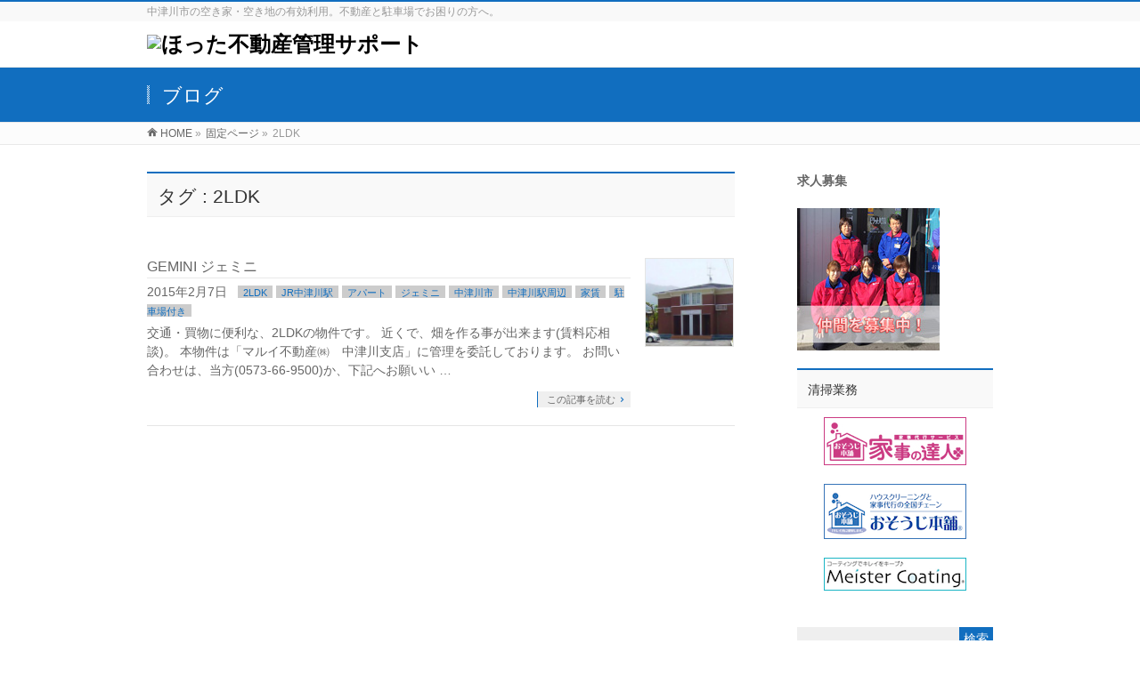

--- FILE ---
content_type: text/html; charset=UTF-8
request_url: http://hotta-support.net/tag/2ldk
body_size: 32768
content:
<!DOCTYPE html>
<!--[if IE]>
<meta http-equiv="X-UA-Compatible" content="IE=Edge">
<![endif]-->
<html xmlns:fb="http://ogp.me/ns/fb#" lang="ja">
<head>
<meta charset="UTF-8" />
<title>2LDK | ほった不動産管理サポート</title>
<meta name="description" content="2LDK について。ほった不動産管理サポート 中津川市の空き家・空き地の有効利用。不動産と駐車場でお困りの方へ。" />
<link rel="start" href="http://hotta-support.net" title="HOME" />
<!-- BizVektor v1.6.1 -->

<meta id="viewport" name="viewport" content="width=device-width, user-scalable=yes, maximum-scale=1.0, minimum-scale=1.0">


<meta name='robots' content='max-image-preview:large' />
<meta name="keywords" content="駐車場,中津川駅,中津川駅前,中津川駅周辺,中津川市,アパート,貸事務所,倉庫,JR中津川駅" />
<link rel='dns-prefetch' href='//s0.wp.com' />
<link rel='dns-prefetch' href='//s.gravatar.com' />
<link rel='dns-prefetch' href='//html5shiv.googlecode.com' />
<link rel='dns-prefetch' href='//fonts.googleapis.com' />
<link rel='dns-prefetch' href='//s.w.org' />
<link rel="alternate" type="application/rss+xml" title="ほった不動産管理サポート &raquo; フィード" href="http://hotta-support.net/feed" />
<link rel="alternate" type="application/rss+xml" title="ほった不動産管理サポート &raquo; コメントフィード" href="http://hotta-support.net/comments/feed" />
<link rel="alternate" type="application/rss+xml" title="ほった不動産管理サポート &raquo; 2LDK タグのフィード" href="http://hotta-support.net/tag/2ldk/feed" />
		<script type="text/javascript">
			window._wpemojiSettings = {"baseUrl":"https:\/\/s.w.org\/images\/core\/emoji\/13.1.0\/72x72\/","ext":".png","svgUrl":"https:\/\/s.w.org\/images\/core\/emoji\/13.1.0\/svg\/","svgExt":".svg","source":{"concatemoji":"http:\/\/hotta-support.net\/wp-includes\/js\/wp-emoji-release.min.js?ver=5.8.12"}};
			!function(e,a,t){var n,r,o,i=a.createElement("canvas"),p=i.getContext&&i.getContext("2d");function s(e,t){var a=String.fromCharCode;p.clearRect(0,0,i.width,i.height),p.fillText(a.apply(this,e),0,0);e=i.toDataURL();return p.clearRect(0,0,i.width,i.height),p.fillText(a.apply(this,t),0,0),e===i.toDataURL()}function c(e){var t=a.createElement("script");t.src=e,t.defer=t.type="text/javascript",a.getElementsByTagName("head")[0].appendChild(t)}for(o=Array("flag","emoji"),t.supports={everything:!0,everythingExceptFlag:!0},r=0;r<o.length;r++)t.supports[o[r]]=function(e){if(!p||!p.fillText)return!1;switch(p.textBaseline="top",p.font="600 32px Arial",e){case"flag":return s([127987,65039,8205,9895,65039],[127987,65039,8203,9895,65039])?!1:!s([55356,56826,55356,56819],[55356,56826,8203,55356,56819])&&!s([55356,57332,56128,56423,56128,56418,56128,56421,56128,56430,56128,56423,56128,56447],[55356,57332,8203,56128,56423,8203,56128,56418,8203,56128,56421,8203,56128,56430,8203,56128,56423,8203,56128,56447]);case"emoji":return!s([10084,65039,8205,55357,56613],[10084,65039,8203,55357,56613])}return!1}(o[r]),t.supports.everything=t.supports.everything&&t.supports[o[r]],"flag"!==o[r]&&(t.supports.everythingExceptFlag=t.supports.everythingExceptFlag&&t.supports[o[r]]);t.supports.everythingExceptFlag=t.supports.everythingExceptFlag&&!t.supports.flag,t.DOMReady=!1,t.readyCallback=function(){t.DOMReady=!0},t.supports.everything||(n=function(){t.readyCallback()},a.addEventListener?(a.addEventListener("DOMContentLoaded",n,!1),e.addEventListener("load",n,!1)):(e.attachEvent("onload",n),a.attachEvent("onreadystatechange",function(){"complete"===a.readyState&&t.readyCallback()})),(n=t.source||{}).concatemoji?c(n.concatemoji):n.wpemoji&&n.twemoji&&(c(n.twemoji),c(n.wpemoji)))}(window,document,window._wpemojiSettings);
		</script>
		<style type="text/css">
img.wp-smiley,
img.emoji {
	display: inline !important;
	border: none !important;
	box-shadow: none !important;
	height: 1em !important;
	width: 1em !important;
	margin: 0 .07em !important;
	vertical-align: -0.1em !important;
	background: none !important;
	padding: 0 !important;
}
</style>
	<link rel='stylesheet' id='wp-block-library-css'  href='http://hotta-support.net/wp-includes/css/dist/block-library/style.min.css?ver=5.8.12' type='text/css' media='all' />
<link rel='stylesheet' id='contact-form-7-css'  href='http://hotta-support.net/wp-content/plugins/contact-form-7/includes/css/styles.css?ver=5.0.1' type='text/css' media='all' />
<link rel='stylesheet' id='Biz_Vektor_common_style-css'  href='http://hotta-support.net/wp-content/themes/biz-vektor/css/bizvektor_common_min.css?ver=20141106' type='text/css' media='all' />
<link rel='stylesheet' id='Biz_Vektor_Design_style-css'  href='http://hotta-support.net/wp-content/themes/biz-vektor/design_skins/003/css/003.css?ver=5.8.12' type='text/css' media='all' />
<link rel='stylesheet' id='Biz_Vektor_plugin_sns_style-css'  href='http://hotta-support.net/wp-content/themes/biz-vektor/plugins/sns/style_bizvektor_sns.css?ver=5.8.12' type='text/css' media='all' />
<link rel='stylesheet' id='Biz_Vektor_add_web_fonts-css'  href='http://fonts.googleapis.com/css?family=Droid+Sans%3A700%7CLato%3A900%7CAnton&#038;ver=5.8.12' type='text/css' media='all' />
<link rel='stylesheet' id='jetpack-widget-social-icons-styles-css'  href='http://hotta-support.net/wp-content/plugins/jetpack/modules/widgets/social-icons/social-icons.css?ver=20170506' type='text/css' media='all' />
<link rel='stylesheet' id='tablepress-default-css'  href='http://hotta-support.net/wp-content/tablepress-combined.min.css?ver=358' type='text/css' media='all' />
<link rel='stylesheet' id='jetpack_css-css'  href='http://hotta-support.net/wp-content/plugins/jetpack/css/jetpack.css?ver=6.0.4' type='text/css' media='all' />
<script type='text/javascript' src='http://hotta-support.net/wp-includes/js/jquery/jquery.min.js?ver=3.6.0' id='jquery-core-js'></script>
<script type='text/javascript' src='http://hotta-support.net/wp-includes/js/jquery/jquery-migrate.min.js?ver=3.3.2' id='jquery-migrate-js'></script>
<script type='text/javascript' src='//html5shiv.googlecode.com/svn/trunk/html5.js' id='html5shiv-js'></script>
<link rel="https://api.w.org/" href="http://hotta-support.net/wp-json/" /><link rel="alternate" type="application/json" href="http://hotta-support.net/wp-json/wp/v2/tags/21" /><link rel="EditURI" type="application/rsd+xml" title="RSD" href="http://hotta-support.net/xmlrpc.php?rsd" />
<link rel="wlwmanifest" type="application/wlwmanifest+xml" href="http://hotta-support.net/wp-includes/wlwmanifest.xml" /> 

<link rel='dns-prefetch' href='//v0.wordpress.com'/>
<style type='text/css'>img#wpstats{display:none}</style><!-- [ BizVektor OGP ] -->
<meta property="og:site_name" content="ほった不動産管理サポート" />
<meta property="og:url" content="http://hotta-support.net/gemini" />
<meta property="fb:app_id" content="" />
<meta property="og:type" content="article" />
<!-- [ /BizVektor OGP ] -->
<!--[if lte IE 8]>
<link rel="stylesheet" type="text/css" media="all" href="http://hotta-support.net/wp-content/themes/biz-vektor/design_skins/003/css/003_oldie.css" />
<![endif]-->
<link rel="pingback" href="http://hotta-support.net/xmlrpc.php" />
<style type="text/css">.recentcomments a{display:inline !important;padding:0 !important;margin:0 !important;}</style>			<style type="text/css" id="wp-custom-css">
				/*マウスオーバー時にリンクを半透明に光らせる*/
a:hover img{
opacity:0.5;
filter:alpha(opacity=50);
-ms-filter: “alpha( opacity=50 )”;
}

/*mapレスポンシブサイズ*/
.map {
    position: relative;
    max-width: 100%;
    padding-top: 56.25%;
}
.map iframe {
    position: absolute;
    top: 0;
    right: 0;
    width: 100%;
    height: 100%;
}
			</style>
				<style type="text/css">

a { color:#666666 }

#searchform input[type=submit],
p.form-submit input[type=submit],
form#searchform input#searchsubmit,
#content form input.wpcf7-submit,
#confirm-button input,
a.btn,
.linkBtn a,
input[type=button],
input[type=submit],
.sideTower li#sideContact.sideBnr a,
#content .infoList .rssBtn a { background-color:#116ebf; }

.moreLink a { border-left-color:#116ebf; }
.moreLink a:hover { background-color:#116ebf; }
.moreLink a:after { color:#116ebf; }
.moreLink a:hover:after { color:#fff; }

#headerTop { border-top-color:#116ebf; }

.headMainMenu li:hover { color:#116ebf; }
.headMainMenu li > a:hover,
.headMainMenu li.current_page_item > a { color:#116ebf; }

#pageTitBnr { background-color:#116ebf; }

#content h2,
#content h1.contentTitle,
#content h1.entryPostTitle,
.sideTower h3.localHead,
.sideWidget h4  { border-top-color:#116ebf; }

#content h3:after,
#content .child_page_block h4:after { border-bottom-color:#116ebf; }

.sideTower li#sideContact.sideBnr a:hover,
#content .infoList .rssBtn a:hover,
form#searchform input#searchsubmit:hover { background-color:#666666; }

#panList .innerBox ul a:hover { color:#666666; }

#content .mainFootContact p.mainFootTxt span.mainFootTel { color:#116ebf; }
#content .mainFootContact .mainFootBt a { background-color:#116ebf; }
#content .mainFootContact .mainFootBt a:hover { background-color:#666666; }

#content .infoList .infoCate a { background-color:#cccccc;color:#116ebf; }
#content .infoList .infoCate a:hover { background-color:#666666; }

.paging span,
.paging a	{ color:#116ebf;border-color:#116ebf; }
.paging span.current,
.paging a:hover	{ background-color:#116ebf; }

/* アクティブのページ */
.sideTower .sideWidget li > a:hover,
.sideTower .sideWidget li.current_page_item > a,
.sideTower .sideWidget li.current-cat > a	{ color:#116ebf; background-color:#cccccc; }

.sideTower .ttBoxSection .ttBox a:hover { color:#116ebf; }

#footMenu { border-top-color:#116ebf; }
#footMenu .menu li a:hover { color:#116ebf }

@media (min-width: 970px) {
.headMainMenu li:hover li a:hover { color:#333; }
.headMainMenu li.current-page-item a,
.headMainMenu li.current_page_item a,
.headMainMenu li.current-menu-ancestor a,
.headMainMenu li.current-page-ancestor a { color:#333;}
.headMainMenu li.current-page-item a span,
.headMainMenu li.current_page_item a span,
.headMainMenu li.current-menu-ancestor a span,
.headMainMenu li.current-page-ancestor a span { color:#116ebf; }
}

</style>
<!--[if lte IE 8]>
<style type="text/css">
.headMainMenu li:hover li a:hover { color:#333; }
.headMainMenu li.current-page-item a,
.headMainMenu li.current_page_item a,
.headMainMenu li.current-menu-ancestor a,
.headMainMenu li.current-page-ancestor a { color:#333;}
.headMainMenu li.current-page-item a span,
.headMainMenu li.current_page_item a span,
.headMainMenu li.current-menu-ancestor a span,
.headMainMenu li.current-page-ancestor a span { color:#116ebf; }
</style>
<![endif]-->
<style type="text/css">
/*-------------------------------------------*/
/*	font
/*-------------------------------------------*/
h1,h2,h3,h4,h4,h5,h6,#header #site-title,#pageTitBnr #pageTitInner #pageTit,#content .leadTxt,#sideTower .localHead {font-family: "ヒラギノ角ゴ Pro W3","Hiragino Kaku Gothic Pro","メイリオ",Meiryo,Osaka,"ＭＳ Ｐゴシック","MS PGothic",sans-serif; }
#pageTitBnr #pageTitInner #pageTit { font-weight:lighter; }
#gMenu .menu li a strong {font-family: "ヒラギノ角ゴ Pro W3","Hiragino Kaku Gothic Pro","メイリオ",Meiryo,Osaka,"ＭＳ Ｐゴシック","MS PGothic",sans-serif; }
</style>
<link rel="stylesheet" href="http://hotta-support.net/wp-content/themes/biz-vektor/style.css" type="text/css" media="all" />
</head>

<body class="archive tag tag-2ldk tag-21 two-column right-sidebar">

<div id="fb-root"></div>

<div id="wrap">

<!--[if lte IE 8]>
<div id="eradi_ie_box">
<div class="alert_title">ご利用の Internet Exproler は古すぎます。</div>
<p>このウェブサイトはあなたがご利用の Internet Explorer をサポートしていないため、正しく表示・動作しません。<br />
古い Internet Exproler はセキュリティーの問題があるため、新しいブラウザに移行する事が強く推奨されています。<br />
最新の Internet Exproler を利用するか、<a href="https://www.google.co.jp/chrome/browser/index.html" target="_blank">Chrome</a> や <a href="https://www.mozilla.org/ja/firefox/new/" target="_blank">Firefox</a> など、より早くて快適なブラウザをご利用ください。</p>
</div>
<![endif]-->

<!-- [ #headerTop ] -->
<div id="headerTop">
<div class="innerBox">
<div id="site-description">中津川市の空き家・空き地の有効利用。不動産と駐車場でお困りの方へ。</div>
</div>
</div><!-- [ /#headerTop ] -->

<!-- [ #header ] -->
<div id="header">
<div id="headerInner" class="innerBox">
<!-- [ #headLogo ] -->
<div id="site-title">
<a href="http://hotta-support.net/" title="ほった不動産管理サポート" rel="home">
<img src="http://www.ipark-tajimi.com/" alt="ほった不動産管理サポート" /></a>
</div>
<!-- [ /#headLogo ] -->

<!-- [ #headContact ] -->
<!-- [ /#headContact ] -->

</div>
<!-- #headerInner -->
</div>
<!-- [ /#header ] -->



<div id="pageTitBnr">
<div class="innerBox">
<div id="pageTitInner">
<div id="pageTit">
ブログ</div>
</div><!-- [ /#pageTitInner ] -->
</div>
</div><!-- [ /#pageTitBnr ] -->
<!-- [ #panList ] -->
<div id="panList">
<div id="panListInner" class="innerBox">
<ul><li id="panHome"><a href="http://hotta-support.net"><span>HOME</span></a> &raquo; </li><li itemscope itemtype="http://data-vocabulary.org/Breadcrumb"><a href="http://hotta-support.net/page/" itemprop="url"><span itemprop="title">固定ページ</span></a> &raquo; </li><li><span>2LDK</span></li></ul></div>
</div>
<!-- [ /#panList ] -->

<div id="main"><!-- [ #container ] -->
<div id="container" class="innerBox">
	<!-- [ #content ] -->
	<div id="content">
	<h1 class="contentTitle">タグ : 2LDK</h1>		<div class="infoList">
	
									<!-- [ .infoListBox ] -->
<div id="post-148" class="infoListBox ttBox">
	<div class="entryTxtBox ttBoxTxt haveThumbnail">
	<h4 class="entryTitle">
	<a href="http://hotta-support.net/gemini">GEMINI ジェミニ</a>
		</h4>
	<p class="entryMeta">
	<span class="infoDate">2015年2月7日</span><span class="infoCate"> <a href="http://hotta-support.net/tag/2ldk" rel="tag">2LDK</a><a href="http://hotta-support.net/tag/jr%e4%b8%ad%e6%b4%a5%e5%b7%9d%e9%a7%85" rel="tag">JR中津川駅</a><a href="http://hotta-support.net/tag/%e3%82%a2%e3%83%91%e3%83%bc%e3%83%88" rel="tag">アパート</a><a href="http://hotta-support.net/tag/%e3%82%b8%e3%82%a7%e3%83%9f%e3%83%8b" rel="tag">ジェミニ</a><a href="http://hotta-support.net/tag/%e4%b8%ad%e6%b4%a5%e5%b7%9d%e5%b8%82" rel="tag">中津川市</a><a href="http://hotta-support.net/tag/%e4%b8%ad%e6%b4%a5%e5%b7%9d%e9%a7%85%e5%91%a8%e8%be%ba" rel="tag">中津川駅周辺</a><a href="http://hotta-support.net/tag/%e5%ae%b6%e8%b3%83" rel="tag">家賃</a><a href="http://hotta-support.net/tag/%e9%a7%90%e8%bb%8a%e5%a0%b4%e4%bb%98%e3%81%8d" rel="tag">駐車場付き</a></span>
	</p>
	<p>交通・買物に便利な、2LDKの物件です。 近くで、畑を作る事が出来ます(賃料応相談)。 本物件は「マルイ不動産㈱　中津川支店」に管理を委託しております。 お問い合わせは、当方(0573-66-9500)か、下記へお願いい &#8230;</p>
	<div class="moreLink"><a href="http://hotta-support.net/gemini">この記事を読む</a></div>
	</div><!-- [ /.entryTxtBox ] -->
	
			<div class="thumbImage ttBoxThumb">
		<div class="thumbImageInner">
		<a href="http://hotta-support.net/gemini"><img width="200" height="200" src="http://hotta-support.net/wp-content/uploads/2015/02/Gemini_eyecatch-200x200.jpg" class="attachment-post-thumbnail size-post-thumbnail wp-post-image" alt="ほった不動産管理サポートがお取り扱いする、中津川駅に近いアパート「ジェミニ」の写真はこちらです。" loading="lazy" srcset="http://hotta-support.net/wp-content/uploads/2015/02/Gemini_eyecatch-200x200.jpg 200w, http://hotta-support.net/wp-content/uploads/2015/02/Gemini_eyecatch-150x150.jpg 150w" sizes="(max-width: 200px) 100vw, 200px" /></a>
		</div>
		</div><!-- [ /.thumbImage ] -->
		
</div><!-- [ /.infoListBox ] -->					
			</div><!-- [ /.infoList ] -->
	</div>
	<!-- [ /#content ] -->

<!-- [ #sideTower ] -->
<div id="sideTower" class="sideTower">
<div class="sideWidget widget widget_block" id="block-3">
<h2>求人募集</h2>
</div><div class="sideWidget widget widget_block widget_media_image" id="block-4">
<figure class="wp-block-image size-full"><a href="http://hotta-support.net/fudousan_entry/recruitment"><img loading="lazy" width="160" height="160" src="http://hotta-support.net/wp-content/uploads/2022/08/a2bc163fec3bcb8e99978f235766f99f.jpg" alt="" class="wp-image-1277" srcset="http://hotta-support.net/wp-content/uploads/2022/08/a2bc163fec3bcb8e99978f235766f99f.jpg 160w, http://hotta-support.net/wp-content/uploads/2022/08/a2bc163fec3bcb8e99978f235766f99f-150x150.jpg 150w" sizes="(max-width: 160px) 100vw, 160px" /></a></figure>
</div><div class="sideWidget widget widget_text" id="text-2"><h3 class="localHead">清掃業務</h3>			<div class="textwidget"><a href="https://osouji-nakatsugawa.com/kajinotatsujin" target="_blank" rel="noopener"><img class="alignnone size-full wp-image-584" src="http://hotta-support.net/wp-content/uploads/2020/08/kajinotatsujin.jpg" alt="家事の達人" width="160" height="54" /></a>
<br>
<a href="http://osouji-nakatsugawa.com/osouji" target="_blank" rel="noopener"><img class="alignnone size-full wp-image-584" src="http://hotta-support.net/wp-content/uploads/2018/04/osouji.png" alt="おそうじ本舗" width="160" height="62" /></a>
<br>
<a href="http://osouji-nakatsugawa.com/meister" target="_blank" rel="noopener"><img class="alignnone size-full wp-image-584" src="http://hotta-support.net/wp-content/uploads/2018/04/coating.png" alt="Meister-Coating" width="160" height="37" /></a>
<br>

</div>
		</div><div class="sideWidget widget widget_search" id="search-4"><form role="search" method="get" id="searchform" class="searchform" action="http://hotta-support.net/">
				<div>
					<label class="screen-reader-text" for="s">検索:</label>
					<input type="text" value="" name="s" id="s" />
					<input type="submit" id="searchsubmit" value="検索" />
				</div>
			</form></div><div class="sideWidget widget widget_categories" id="categories-4"><h3 class="localHead">カテゴリー</h3>
			<ul>
					<li class="cat-item cat-item-1"><a href="http://hotta-support.net/category/information">お知らせ</a>
</li>
	<li class="cat-item cat-item-4"><a href="http://hotta-support.net/category/blog">ブログ</a>
</li>
	<li class="cat-item cat-item-25"><a href="http://hotta-support.net/category/parking">駐車場</a>
</li>
			</ul>

			</div>
		<div class="sideWidget widget widget_recent_entries" id="recent-posts-4">
		<h3 class="localHead">最近の投稿</h3>
		<ul>
											<li>
					<a href="http://hotta-support.net/information/1176.html">第11駐車場　コインパーキングとして管理することになりました</a>
									</li>
											<li>
					<a href="http://hotta-support.net/information/1098.html">第15駐車場 増設のご案内</a>
									</li>
											<li>
					<a href="http://hotta-support.net/information/1067.html">第4駐車場 増設のご案内</a>
									</li>
											<li>
					<a href="http://hotta-support.net/information/744.html">[求人募集]一緒に働いてくれる仲間を探しています</a>
									</li>
											<li>
					<a href="http://hotta-support.net/information/676.html">年末年始休業日のお知らせ</a>
									</li>
					</ul>

		</div><div class="sideWidget widget widget_recent_comments" id="recent-comments-4"><h3 class="localHead">最近のコメント</h3><ul id="recentcomments"></ul></div><div class="sideWidget widget widget_archive" id="archives-4"><h3 class="localHead">アーカイブ</h3>
			<ul>
					<li><a href='http://hotta-support.net/date/2021/08?post_type=post'>2021年8月</a></li>
	<li><a href='http://hotta-support.net/date/2020/09?post_type=post'>2020年9月</a></li>
	<li><a href='http://hotta-support.net/date/2020/08?post_type=post'>2020年8月</a></li>
	<li><a href='http://hotta-support.net/date/2018/09?post_type=post'>2018年9月</a></li>
	<li><a href='http://hotta-support.net/date/2017/12?post_type=post'>2017年12月</a></li>
	<li><a href='http://hotta-support.net/date/2016/01?post_type=post'>2016年1月</a></li>
	<li><a href='http://hotta-support.net/date/2015/07?post_type=post'>2015年7月</a></li>
	<li><a href='http://hotta-support.net/date/2015/02?post_type=post'>2015年2月</a></li>
			</ul>

			</div><div class="sideWidget widget widget_nav_menu" id="nav_menu-3"><h3 class="localHead">アパート</h3><div class="menu-%e3%82%b5%e3%82%a4%e3%83%89%e3%83%a1%e3%83%8b%e3%83%a5%e3%83%bc-container"><ul id="menu-%e3%82%b5%e3%82%a4%e3%83%89%e3%83%a1%e3%83%8b%e3%83%a5%e3%83%bc" class="menu"><li id="menu-item-123" class="menu-item menu-item-type-post_type menu-item-object-page menu-item-123"><a href="http://hotta-support.net/sagittarius">SAGITTARIUS サジタリウス</a></li>
<li id="menu-item-152" class="menu-item menu-item-type-post_type menu-item-object-page menu-item-152"><a href="http://hotta-support.net/gemini">GEMINI ジェミニ</a></li>
<li id="menu-item-161" class="menu-item menu-item-type-post_type menu-item-object-page menu-item-161"><a href="http://hotta-support.net/astir">ASTIR アステア</a></li>
</ul></div></div><div class="sideWidget widget widget_nav_menu" id="nav_menu-6"><h3 class="localHead">貸し倉庫</h3><div class="menu-%e8%b2%b8%e3%81%97%e5%80%89%e5%ba%ab-container"><ul id="menu-%e8%b2%b8%e3%81%97%e5%80%89%e5%ba%ab" class="menu"><li id="menu-item-402" class="menu-item menu-item-type-post_type menu-item-object-page menu-item-402"><a href="http://hotta-support.net/rentalbox">レンタルボックス</a></li>
</ul></div></div><div class="sideWidget widget widget_nav_menu" id="nav_menu-11"><h3 class="localHead">借家</h3><div class="menu-%e5%80%9f%e5%ae%b6-container"><ul id="menu-%e5%80%9f%e5%ae%b6" class="menu"><li id="menu-item-504" class="menu-item menu-item-type-post_type menu-item-object-page menu-item-504"><a href="http://hotta-support.net/kitano-rented_house">北野借家</a></li>
<li id="menu-item-502" class="menu-item menu-item-type-post_type menu-item-object-page menu-item-502"><a href="http://hotta-support.net/shinmachi-store">新町店舗</a></li>
<li id="menu-item-849" class="menu-item menu-item-type-post_type menu-item-object-page menu-item-849"><a href="http://hotta-support.net/kitano-town-house">北野町住宅</a></li>
<li id="menu-item-848" class="menu-item menu-item-type-post_type menu-item-object-page menu-item-848"><a href="http://hotta-support.net/ota-town-store-house">太田町店舗住宅</a></li>
</ul></div></div><div class="sideWidget widget widget_nav_menu" id="nav_menu-4"><h3 class="localHead">駐車場</h3><div class="menu-%e9%a7%90%e8%bb%8a%e5%a0%b4-container"><ul id="menu-%e9%a7%90%e8%bb%8a%e5%a0%b4" class="menu"><li id="menu-item-279" class="menu-item menu-item-type-post_type menu-item-object-page menu-item-279"><a href="http://hotta-support.net/parking01">第1駐車場</a></li>
<li id="menu-item-278" class="menu-item menu-item-type-post_type menu-item-object-page menu-item-278"><a href="http://hotta-support.net/parking02">第2駐車場</a></li>
<li id="menu-item-277" class="menu-item menu-item-type-post_type menu-item-object-page menu-item-277"><a href="http://hotta-support.net/parking03">第3駐車場</a></li>
<li id="menu-item-276" class="menu-item menu-item-type-post_type menu-item-object-page menu-item-276"><a href="http://hotta-support.net/parking04">第4駐車場</a></li>
<li id="menu-item-275" class="menu-item menu-item-type-post_type menu-item-object-page menu-item-275"><a href="http://hotta-support.net/parking05">第5駐車場</a></li>
<li id="menu-item-809" class="menu-item menu-item-type-post_type menu-item-object-page menu-item-809"><a href="http://hotta-support.net/parking06">第6駐車場</a></li>
<li id="menu-item-540" class="menu-item menu-item-type-post_type menu-item-object-page menu-item-540"><a href="http://hotta-support.net/parking07">第7駐車場</a></li>
<li id="menu-item-274" class="menu-item menu-item-type-post_type menu-item-object-page menu-item-274"><a href="http://hotta-support.net/parking08">第8駐車場</a></li>
<li id="menu-item-273" class="menu-item menu-item-type-post_type menu-item-object-page menu-item-273"><a href="http://hotta-support.net/parking09">第9駐車場</a></li>
<li id="menu-item-272" class="menu-item menu-item-type-post_type menu-item-object-page menu-item-272"><a href="http://hotta-support.net/parking10">第10駐車場</a></li>
<li id="menu-item-271" class="menu-item menu-item-type-post_type menu-item-object-page menu-item-271"><a href="http://hotta-support.net/parking11">第11駐車場</a></li>
<li id="menu-item-270" class="menu-item menu-item-type-post_type menu-item-object-page menu-item-270"><a href="http://hotta-support.net/parking12">第12駐車場</a></li>
<li id="menu-item-269" class="menu-item menu-item-type-post_type menu-item-object-page menu-item-269"><a href="http://hotta-support.net/parking13">第13駐車場</a></li>
<li id="menu-item-1091" class="menu-item menu-item-type-post_type menu-item-object-page menu-item-1091"><a href="http://hotta-support.net/parking14">第14駐車場</a></li>
<li id="menu-item-1090" class="menu-item menu-item-type-post_type menu-item-object-page menu-item-1090"><a href="http://hotta-support.net/parking15">第15駐車場</a></li>
<li id="menu-item-473" class="menu-item menu-item-type-post_type menu-item-object-page menu-item-473"><a href="http://hotta-support.net/parking-sanraku">三楽駐車場</a></li>
<li id="menu-item-1215" class="menu-item menu-item-type-post_type menu-item-object-page menu-item-1215"><a href="http://hotta-support.net/parking-sanraku2">三楽 第2駐車場</a></li>
</ul></div></div><div class="sideWidget widget widget_calendar" id="calendar-4"><div id="calendar_wrap" class="calendar_wrap"><table id="wp-calendar" class="wp-calendar-table">
	<caption>2026年1月</caption>
	<thead>
	<tr>
		<th scope="col" title="日曜日">日</th>
		<th scope="col" title="月曜日">月</th>
		<th scope="col" title="火曜日">火</th>
		<th scope="col" title="水曜日">水</th>
		<th scope="col" title="木曜日">木</th>
		<th scope="col" title="金曜日">金</th>
		<th scope="col" title="土曜日">土</th>
	</tr>
	</thead>
	<tbody>
	<tr>
		<td colspan="4" class="pad">&nbsp;</td><td>1</td><td>2</td><td>3</td>
	</tr>
	<tr>
		<td>4</td><td>5</td><td>6</td><td>7</td><td>8</td><td>9</td><td>10</td>
	</tr>
	<tr>
		<td>11</td><td>12</td><td>13</td><td>14</td><td>15</td><td>16</td><td>17</td>
	</tr>
	<tr>
		<td>18</td><td>19</td><td>20</td><td>21</td><td id="today">22</td><td>23</td><td>24</td>
	</tr>
	<tr>
		<td>25</td><td>26</td><td>27</td><td>28</td><td>29</td><td>30</td><td>31</td>
	</tr>
	</tbody>
	</table><nav aria-label="前と次の月" class="wp-calendar-nav">
		<span class="wp-calendar-nav-prev"><a href="http://hotta-support.net/date/2021/08">&laquo; 8月</a></span>
		<span class="pad">&nbsp;</span>
		<span class="wp-calendar-nav-next">&nbsp;</span>
	</nav></div></div></div>
<!-- [ /#sideTower ] -->
</div>
<!-- [ /#container ] -->

</div><!-- #main -->

<div id="back-top">
<a href="#wrap">
	<img id="pagetop" src="http://hotta-support.net/wp-content/themes/biz-vektor/js/res-vektor/images/footer_pagetop.png" alt="PAGETOP" />
</a>
</div>

<!-- [ #footerSection ] -->
<div id="footerSection">

	<div id="pagetop">
	<div id="pagetopInner" class="innerBox">
	<a href="#wrap">PAGETOP</a>
	</div>
	</div>

	<div id="footMenu">
	<div id="footMenuInner" class="innerBox">
		</div>
	</div>

	<!-- [ #footer ] -->
	<div id="footer">
	<!-- [ #footerInner ] -->
	<div id="footerInner" class="innerBox">
		<dl id="footerOutline">
		<dt>ほった不動産管理サポート</dt>
		<dd>
		〒508-0022<br />
岐阜県中津川市北野町1番34号<br />
TEL : 0120-62-9500<br />
FAX : 0573-64-9507		</dd>
		</dl>
		<!-- [ #footerSiteMap ] -->
		<div id="footerSiteMap">
<div class="menu-%e3%83%95%e3%83%83%e3%82%bf%e3%83%bc%e3%83%a1%e3%83%8b%e3%83%a5%e3%83%bc-container"><ul id="menu-%e3%83%95%e3%83%83%e3%82%bf%e3%83%bc%e3%83%a1%e3%83%8b%e3%83%a5%e3%83%bc" class="menu"><li id="menu-item-24" class="menu-item menu-item-type-custom menu-item-object-custom menu-item-home menu-item-24"><a href="http://hotta-support.net/">ホーム</a></li>
<li id="menu-item-87" class="menu-item menu-item-type-post_type menu-item-object-page menu-item-87"><a href="http://hotta-support.net/blog-4">blog</a></li>
<li id="menu-item-25" class="menu-item menu-item-type-post_type menu-item-object-page menu-item-25"><a href="http://hotta-support.net/about">会社情報</a></li>
<li id="menu-item-36" class="menu-item menu-item-type-post_type menu-item-object-page menu-item-36"><a href="http://hotta-support.net/contact">お問い合わせ</a></li>
<li id="menu-item-26" class="menu-item menu-item-type-post_type menu-item-object-page menu-item-26"><a href="http://hotta-support.net/apartment">アパート</a></li>
<li id="menu-item-401" class="menu-item menu-item-type-post_type menu-item-object-page menu-item-401"><a href="http://hotta-support.net/warehouse">貸し倉庫</a></li>
<li id="menu-item-27" class="menu-item menu-item-type-post_type menu-item-object-page menu-item-27"><a href="http://hotta-support.net/parking">駐車場</a></li>
<li id="menu-item-28" class="menu-item menu-item-type-post_type menu-item-object-page menu-item-28"><a href="http://hotta-support.net/realty">不動産管理</a></li>
<li id="menu-item-88" class="menu-item menu-item-type-post_type menu-item-object-page menu-item-88"><a href="http://hotta-support.net/insurance">保険</a></li>
</ul></div></div>
		<!-- [ /#footerSiteMap ] -->
	</div>
	<!-- [ /#footerInner ] -->
	</div>
	<!-- [ /#footer ] -->

	<!-- [ #siteBottom ] -->
	<div id="siteBottom">
	<div id="siteBottomInner" class="innerBox">
	<div id="copy">Copyright &copy; <a href="http://hotta-support.net/" rel="home">ほった不動産管理サポート</a> All Rights Reserved.</div><div id="powerd">Powered by <a href="https://ja.wordpress.org/">WordPress</a> &amp; <a href="http://bizvektor.com" target="_blank" title="無料WordPressテーマ BizVektor(ビズベクトル)"> BizVektor Theme</a> by <a href="http://www.vektor-inc.co.jp" target="_blank" title="株式会社ベクトル -ウェブサイト制作・WordPressカスタマイズ- [ 愛知県名古屋市 ]">Vektor,Inc.</a> technology.</div>	</div>
	</div>
	<!-- [ /#siteBottom ] -->
</div>
<!-- [ /#footerSection ] -->
</div>
<!-- [ /#wrap ] -->
	<div style="display:none">
	</div>
<script type='text/javascript' id='contact-form-7-js-extra'>
/* <![CDATA[ */
var wpcf7 = {"apiSettings":{"root":"http:\/\/hotta-support.net\/wp-json\/contact-form-7\/v1","namespace":"contact-form-7\/v1"},"recaptcha":{"messages":{"empty":"\u3042\u306a\u305f\u304c\u30ed\u30dc\u30c3\u30c8\u3067\u306f\u306a\u3044\u3053\u3068\u3092\u8a3c\u660e\u3057\u3066\u304f\u3060\u3055\u3044\u3002"}}};
/* ]]> */
</script>
<script type='text/javascript' src='http://hotta-support.net/wp-content/plugins/contact-form-7/includes/js/scripts.js?ver=5.0.1' id='contact-form-7-js'></script>
<script type='text/javascript' src='https://s0.wp.com/wp-content/js/devicepx-jetpack.js?ver=202604' id='devicepx-js'></script>
<script type='text/javascript' src='http://s.gravatar.com/js/gprofiles.js?ver=2026Janaa' id='grofiles-cards-js'></script>
<script type='text/javascript' id='wpgroho-js-extra'>
/* <![CDATA[ */
var WPGroHo = {"my_hash":""};
/* ]]> */
</script>
<script type='text/javascript' src='http://hotta-support.net/wp-content/plugins/jetpack/modules/wpgroho.js?ver=5.8.12' id='wpgroho-js'></script>
<script type='text/javascript' src='http://hotta-support.net/wp-includes/js/wp-embed.min.js?ver=5.8.12' id='wp-embed-js'></script>
<script type='text/javascript' src='http://hotta-support.net/wp-content/themes/biz-vektor/js/biz-vektor-min.js?ver=20140820' defer='defer' id='biz-vektor-min-js-js'></script>
<script type='text/javascript' src='https://stats.wp.com/e-202604.js' async='async' defer='defer'></script>
<script type='text/javascript'>
	_stq = window._stq || [];
	_stq.push([ 'view', {v:'ext',j:'1:6.0.4',blog:'84881381',post:'0',tz:'9',srv:'hotta-support.net'} ]);
	_stq.push([ 'clickTrackerInit', '84881381', '0' ]);
</script>
</body>
</html>

--- FILE ---
content_type: text/css
request_url: http://hotta-support.net/wp-content/tablepress-combined.min.css?ver=358
body_size: 21195
content:
@font-face{font-family:TablePress;src:url(//hotta-support.net/wp-content/plugins/tablepress/css/tablepress.eot);src:url(//hotta-support.net/wp-content/plugins/tablepress/css/tablepress.eot?#ie) format('embedded-opentype'),url([data-uri]) format('woff'),url(//hotta-support.net/wp-content/plugins/tablepress/css/tablepress.ttf) format('truetype'),url(//hotta-support.net/wp-content/plugins/tablepress/css/tablepress.svg#TablePress) format('svg');font-weight:400;font-style:normal}.tablepress-table-description{clear:both;display:block}.tablepress{border-collapse:collapse;border-spacing:0;width:100%;margin-bottom:1em;border:none}.tablepress td,.tablepress th{padding:8px;border:none;background:0 0;text-align:left;float:none!important}.tablepress tbody td{vertical-align:top}.tablepress tbody td,.tablepress tfoot th{border-top:1px solid #ddd}.tablepress tbody tr:first-child td{border-top:0}.tablepress thead th{border-bottom:1px solid #ddd}.tablepress tfoot th,.tablepress thead th{background-color:#d9edf7;font-weight:700;vertical-align:middle}.tablepress .odd td{background-color:#f9f9f9}.tablepress .even td{background-color:#fff}.tablepress .row-hover tr:hover td{background-color:#f3f3f3}.tablepress img{margin:0;padding:0;border:none;max-width:none}.dataTables_wrapper{clear:both;margin-bottom:1em}.dataTables_wrapper .tablepress{clear:both;margin:0!important}.dataTables_length{float:left;white-space:nowrap}.dataTables_filter{float:right;white-space:nowrap}.dataTables_wrapper .dataTables_filter input{margin-left:.5em}.dataTables_info{clear:both;float:left;margin:4px 0 0}.dataTables_paginate{float:right;margin:4px 0 0}.dataTables_paginate a{color:#111!important;display:inline-block;outline:0;position:relative;text-decoration:underline;margin:0 5px}.dataTables_paginate a:first-child{margin-left:0}.dataTables_paginate a:last-child{margin-right:0}.paginate_button:hover{cursor:pointer;text-decoration:none}.paginate_button.disabled{color:#999!important;text-decoration:none;cursor:default}.paginate_button.current{font-weight:700;text-decoration:none;cursor:default}.dataTables_paginate.paging_simple{padding:0 15px}.paging_simple .paginate_button.next:after,.paging_simple .paginate_button.previous:before{text-align:left;font-family:TablePress;font-size:14px;font-weight:700;-webkit-font-smoothing:antialiased;content:"\f053";text-shadow:.1em .1em #666;position:absolute;top:0;right:auto;bottom:0;left:-14px;margin:auto;height:14px;width:14px;line-height:1}.paging_simple .paginate_button.next:after{text-align:right;content:"\f054";left:auto}.paginate_button:after,.paginate_button:before{color:#d9edf7}.paginate_button:hover:after,.paginate_button:hover:before{color:#049cdb}.paginate_button.disabled:after,.paginate_button.disabled:before{color:#f9f9f9}.dataTables_processing{display:none}.dataTables_scroll{clear:both}.dataTables_scrollBody{-webkit-overflow-scrolling:touch}.dataTables_wrapper .dataTables_scroll div.dataTables_scrollBody td>div.dataTables_sizing,.dataTables_wrapper .dataTables_scroll div.dataTables_scrollBody th>div.dataTables_sizing{height:0;overflow:hidden;margin:0!important;padding:0!important}.tablepress .sorting,.tablepress .sorting_asc,.tablepress .sorting_desc{position:relative;padding-right:20px;cursor:pointer;outline:0}.tablepress .sorting:after,.tablepress .sorting_asc:after,.tablepress .sorting_desc:after{font-family:TablePress;font-weight:400;font-size:14px;-webkit-font-smoothing:antialiased;position:absolute;top:0;bottom:0;left:auto;right:6px;margin:auto;height:14px;line-height:1}.tablepress .sorting:after{content:"\f0dc"}.tablepress .sorting_asc:after{content:"\f0d8";padding:0 0 2px}.tablepress .sorting_desc:after{content:"\f0d7"}.tablepress .sorting:hover,.tablepress .sorting_asc,.tablepress .sorting_desc{background-color:#049cdb}.dataTables_scrollBody .tablepress thead th:after{content:""}.dataTables_wrapper:after{content:"";display:block;clear:both;visibility:hidden;line-height:0;height:0}.dataTables_wrapper label input,.dataTables_wrapper label select{display:inline;margin:2px;width:auto}
.tablepress-id-2{width:600px}.tablepress-id-2 .row-2 .column-1,.tablepress-id-2 .row-3 .column-1,.tablepress-id-2 .row-3 .column-3,.tablepress-id-2 .row-4 .column-1,.tablepress-id-2 .row-5 .column-1,.tablepress-id-2 .row-6 .column-1,.tablepress-id-2 .row-6 .column-3,.tablepress-id-2 .row-7 .column-1,.tablepress-id-2 .row-7 .column-3,.tablepress-id-2 .row-8 .column-1,.tablepress-id-2 .row-8 .column-3,.tablepress-id-2 .row-9 .column-1,.tablepress-id-2 .row-9 .column-3{background-color:#f0ffff!important;font-weight:700}.tablepress-id-2 .row-2 .column-4{color:#fff;background-color:#f03!important;font-weight:700}.tablepress-id-3{width:600px}.tablepress-id-3 .row-2 .column-1,.tablepress-id-3 .row-2 .column-3,.tablepress-id-3 .row-3 .column-1,.tablepress-id-3 .row-3 .column-3,.tablepress-id-3 .row-4 .column-1,.tablepress-id-3 .row-4 .column-3,.tablepress-id-3 .row-5 .column-1,.tablepress-id-3 .row-5 .column-3{background-color:#f0ffff!important;font-weight:700}.tablepress-id-4{width:600px}.tablepress-id-4 .row-2 .column-1,.tablepress-id-4 .row-2 .column-3,.tablepress-id-4 .row-3 .column-1,.tablepress-id-4 .row-3 .column-3,.tablepress-id-4 .row-4 .column-1,.tablepress-id-4 .row-4 .column-3,.tablepress-id-4 .row-5 .column-1,.tablepress-id-4 .row-6 .column-1,.tablepress-id-4 .row-7 .column-1{background-color:#f0ffff!important;font-weight:700}.tablepress-id-5{width:600px}.tablepress-id-5 .row-2 .column-1,.tablepress-id-5 .row-2 .column-3,.tablepress-id-5 .row-3 .column-1,.tablepress-id-5 .row-3 .column-3{background-color:#f0ffff!important;font-weight:700}.tablepress-id-6{width:600px}.tablepress-id-6 .row-2 .column-1,.tablepress-id-6 .row-3 .column-1,.tablepress-id-6 .row-3 .column-3,.tablepress-id-6 .row-4 .column-1,.tablepress-id-6 .row-5 .column-1,.tablepress-id-6 .row-6 .column-1,.tablepress-id-6 .row-6 .column-3,.tablepress-id-6 .row-7 .column-1,.tablepress-id-6 .row-7 .column-3,.tablepress-id-6 .row-8 .column-1,.tablepress-id-6 .row-8 .column-3,.tablepress-id-6 .row-9 .column-1,.tablepress-id-6 .row-9 .column-3{background-color:#f0ffff!important;font-weight:700}.tablepress-id-6 .row-2 .column-4{color:#fff;background-color:#06f!important;font-weight:700}.tablepress-id-7{width:600px}.tablepress-id-7 .row-2 .column-1,.tablepress-id-7 .row-2 .column-3,.tablepress-id-7 .row-3 .column-1,.tablepress-id-7 .row-3 .column-3,.tablepress-id-7 .row-4 .column-1,.tablepress-id-7 .row-4 .column-3,.tablepress-id-7 .row-5 .column-1,.tablepress-id-7 .row-5 .column-3{background-color:#f0ffff!important;font-weight:700}.tablepress-id-8{width:600px}.tablepress-id-8 .row-2 .column-1,.tablepress-id-8 .row-2 .column-3,.tablepress-id-8 .row-3 .column-1,.tablepress-id-8 .row-3 .column-3,.tablepress-id-8 .row-4 .column-1,.tablepress-id-8 .row-4 .column-3,.tablepress-id-8 .row-5 .column-1,.tablepress-id-8 .row-6 .column-1,.tablepress-id-8 .row-7 .column-1{background-color:#f0ffff!important;font-weight:700}.tablepress-id-9{width:600px}.tablepress-id-9 .row-2 .column-1,.tablepress-id-9 .row-2 .column-3,.tablepress-id-9 .row-3 .column-1,.tablepress-id-9 .row-3 .column-3{background-color:#f0ffff!important;font-weight:700}.tablepress-id-10{width:600px}.tablepress-id-10 .row-2 .column-1,.tablepress-id-10 .row-3 .column-1,.tablepress-id-10 .row-3 .column-3,.tablepress-id-10 .row-4 .column-1,.tablepress-id-10 .row-5 .column-1,.tablepress-id-10 .row-6 .column-1,.tablepress-id-10 .row-6 .column-3,.tablepress-id-10 .row-7 .column-1,.tablepress-id-10 .row-7 .column-3,.tablepress-id-10 .row-8 .column-1,.tablepress-id-10 .row-8 .column-3,.tablepress-id-10 .row-9 .column-1,.tablepress-id-10 .row-9 .column-3{background-color:#f0ffff!important;font-weight:700}.tablepress-id-10 .row-2 .column-4{color:#fff;background-color:#f03!important;font-weight:700}.tablepress-id-11{width:600px}.tablepress-id-11 .row-2 .column-1,.tablepress-id-11 .row-2 .column-3,.tablepress-id-11 .row-3 .column-1,.tablepress-id-11 .row-3 .column-3,.tablepress-id-11 .row-4 .column-1,.tablepress-id-11 .row-4 .column-3,.tablepress-id-11 .row-5 .column-1,.tablepress-id-11 .row-5 .column-3{background-color:#f0ffff!important;font-weight:700}.tablepress-id-12{width:600px}.tablepress-id-12 .row-2 .column-1,.tablepress-id-12 .row-2 .column-3,.tablepress-id-12 .row-3 .column-1,.tablepress-id-12 .row-3 .column-3,.tablepress-id-12 .row-4 .column-1,.tablepress-id-12 .row-4 .column-3,.tablepress-id-12 .row-5 .column-1,.tablepress-id-12 .row-6 .column-1,.tablepress-id-12 .row-7 .column-1{background-color:#f0ffff!important;font-weight:700}.tablepress-id-13{width:600px}.tablepress-id-13 .row-2 .column-1,.tablepress-id-13 .row-2 .column-3,.tablepress-id-13 .row-3 .column-1,.tablepress-id-13 .row-3 .column-3{background-color:#f0ffff!important;font-weight:700}.tablepress-id-14{width:600px}.tablepress-id-14 .row-3 .column-1,.tablepress-id-14 .row-4 .column-1,.tablepress-id-14 .row-5 .column-1,.tablepress-id-14 .row-6 .column-1,.tablepress-id-14 .row-7 .column-1,.tablepress-id-14 .row-8 .column-1,.tablepress-id-14 .row-9 .column-1,.tablepress-id-14 .row-10 .column-1,.tablepress-id-14 .row-11 .column-1,.tablepress-id-14 .row-12 .column-1,.tablepress-id-14 .row-13 .column-1,.tablepress-id-14 .row-14 .column-1,.tablepress-id-14 .row-15 .column-1,.tablepress-id-14 .row-16 .column-1,.tablepress-id-14 .row-17 .column-1,.tablepress-id-14 .row-18 .column-1,.tablepress-id-14 .row-19 .column-1,.tablepress-id-14 .row-20 .column-1,.tablepress-id-14 .row-21 .column-1,.tablepress-id-14 .row-22 .column-1,.tablepress-id-14 .row-23 .column-1,.tablepress-id-14 .row-24 .column-1,.tablepress-id-14 .row-25 .column-1,.tablepress-id-14 .row-26 .column-1,.tablepress-id-14 .row-27 .column-1,.tablepress-id-14 .row-28 .column-1{background-color:#f0ffff!important;font-weight:700}.tablepress-id-14 .row-3 .column-4,.tablepress-id-14 .row-5 .column-4,.tablepress-id-14 .row-6 .column-4,.tablepress-id-14 .row-9 .column-4,.tablepress-id-14 .row-11 .column-4,.tablepress-id-14 .row-12 .column-4,.tablepress-id-14 .row-15 .column-4,.tablepress-id-14 .row-16 .column-4,.tablepress-id-14 .row-19 .column-4,.tablepress-id-14 .row-22 .column-4,.tablepress-id-14 .row-23 .column-4,.tablepress-id-14 .row-24 .column-4,.tablepress-id-14 .row-25 .column-4,.tablepress-id-14 .row-26 .column-4,.tablepress-id-14 .row-27 .column-4,.tablepress-id-14 .row-28 .column-4{color:#06f;font-weight:700}.tablepress-id-15{width:600px}.tablepress-id-15 .row-2 .column-1,.tablepress-id-15 .row-3 .column-1,.tablepress-id-15 .row-4 .column-1,.tablepress-id-15 .row-5 .column-1,.tablepress-id-15 .row-6 .column-1{background-color:#f0ffff!important;font-weight:700}.tablepress-id-15 .row-2 .column-3{color:#fff;background-color:#06f!important;font-weight:700}.tablepress-id-15 .row-3 .column-3{color:#fff;background-color:#f03!important;font-weight:700}.tablepress-id-16{width:600px}.tablepress-id-16 .row-2 .column-1,.tablepress-id-16 .row-3 .column-1,.tablepress-id-16 .row-4 .column-1,.tablepress-id-16 .row-5 .column-1{background-color:#f0ffff!important;font-weight:700}.tablepress-id-16 .row-2 .column-3{color:#fff;background-color:#06f!important;font-weight:700}.tablepress-id-16 .row-3 .column-3{color:#fff;background-color:#06f!important;font-weight:700}.tablepress-id-17{width:600px}.tablepress-id-17 .row-2 .column-1,.tablepress-id-17 .row-3 .column-1,.tablepress-id-17 .row-4 .column-1,.tablepress-id-17 .row-5 .column-1,.tablepress-id-17 .row-6 .column-1{background-color:#f0ffff!important;font-weight:700}.tablepress-id-17 .row-2 .column-3{color:#fff;background-color:#f03!important;font-weight:700}.tablepress-id-18{width:600px}.tablepress-id-18 .row-2 .column-1,.tablepress-id-18 .row-3 .column-1,.tablepress-id-18 .row-4 .column-1,.tablepress-id-18 .row-5 .column-1,.tablepress-id-18 .row-6 .column-1,.tablepress-id-18 .row-7 .column-1{background-color:#f0ffff!important;font-weight:700}.tablepress-id-18 .row-2 .column-3{color:#fff;background-color:#f03!important;font-weight:700}.tablepress-id-18 .row-2 .column-4{color:#fff;background-color:#06f!important;font-weight:700}.tablepress-id-18 .row-3 .column-3{color:#fff;background-color:#06f!important;font-weight:700}.tablepress-id-18 .row-4 .column-3{color:#fff;background-color:#f03!important;font-weight:700}.tablepress-id-19{width:600px}.tablepress-id-19 .row-2 .column-1,.tablepress-id-19 .row-3 .column-1,.tablepress-id-19 .row-4 .column-1,.tablepress-id-19 .row-5 .column-1,.tablepress-id-19 .row-6 .column-1{background-color:#f0ffff!important;font-weight:700}.tablepress-id-19 .row-2 .column-3{color:#fff;background-color:#06f!important;font-weight:700}.tablepress-id-19 .row-3 .column-3{color:#fff;background-color:#06f!important;font-weight:700}.tablepress-id-20{width:600px}.tablepress-id-20 .row-2 .column-1,.tablepress-id-20 .row-3 .column-1,.tablepress-id-20 .row-4 .column-1,.tablepress-id-20 .row-5 .column-1,.tablepress-id-20 .row-6 .column-1{background-color:#f0ffff!important;font-weight:700}.tablepress-id-20 .row-2 .column-4{color:#fff;background-color:#06f!important;font-weight:700}.tablepress-id-20 .row-2 .column-3{color:#fff;background-color:#06f!important;font-weight:700}.tablepress-id-20 .row-3 .column-3{color:#fff;background-color:#06f!important;font-weight:700}.tablepress-id-21{width:600px}.tablepress-id-21 .row-2 .column-1,.tablepress-id-21 .row-3 .column-1,.tablepress-id-21 .row-4 .column-1,.tablepress-id-21 .row-5 .column-1,.tablepress-id-21 .row-6 .column-1,.tablepress-id-21 .row-7 .column-1{background-color:#f0ffff!important;font-weight:700}.tablepress-id-21 .row-3 .column-3,.tablepress-id-21 .row-4 .column-3{color:#fff;background-color:#f03!important;font-weight:700}.tablepress-id-21 .row-2 .column-3{color:#fff;background-color:#f03!important;font-weight:700}.tablepress-id-22{width:600px}.tablepress-id-22 .row-2 .column-1,.tablepress-id-22 .row-3 .column-1,.tablepress-id-22 .row-4 .column-1,.tablepress-id-22 .row-5 .column-1{background-color:#f0ffff!important;font-weight:700}.tablepress-id-22 .row-2 .column-4,.tablepress-id-22 .row-2 .column-3{color:#fff;background-color:#06f!important;font-weight:700}.tablepress-id-23{width:600px}.tablepress-id-23 .row-2 .column-1,.tablepress-id-23 .row-3 .column-1,.tablepress-id-23 .row-4 .column-1,.tablepress-id-23 .row-5 .column-1{background-color:#f0ffff!important;font-weight:700}.tablepress-id-23 .row-2 .column-3{color:#fff;background-color:#f03!important;font-weight:700}.tablepress-id-24{width:600px}.tablepress-id-24 .row-2 .column-1,.tablepress-id-24 .row-3 .column-1,.tablepress-id-24 .row-4 .column-1,.tablepress-id-24 .row-5 .column-1,.tablepress-id-24 .row-6 .column-1{background-color:#f0ffff!important;font-weight:700}.tablepress-id-24 .row-2 .column-3{color:#fff;background-color:#f03!important;font-weight:700}.tablepress-id-24 .row-3 .column-3{color:#fff;background-color:#06f!important;font-weight:700}.tablepress-id-25{width:600px}.tablepress-id-25 .row-2 .column-1,.tablepress-id-25 .row-3 .column-1,.tablepress-id-25 .row-4 .column-1,.tablepress-id-25 .row-5 .column-1,.tablepress-id-25 .row-6 .column-1{background-color:#f0ffff!important;font-weight:700}.tablepress-id-25 .row-2 .column-3{color:#fff;background-color:#06f!important;font-weight:700}.tablepress-id-26 .row-18 .column-7,.tablepress-id-26 .row-21 .column-7{color:#f03;font-weight:700}.tablepress-id-28{width:600px}.tablepress-id-28 .row-2 .column-1,.tablepress-id-28 .row-3 .column-1,.tablepress-id-28 .row-4 .column-1,.tablepress-id-28 .row-5 .column-1,.tablepress-id-28 .row-6 .column-1{background-color:#f0ffff!important;font-weight:700}.tablepress-id-28 .row-2 .column-3{color:#fff;background-color:#06f!important;font-weight:700}.tablepress-id-28 .row-3 .column-3{color:#fff;background-color:#06f!important;font-weight:700}.tablepress-id-29{width:600px}.tablepress-id-29 .row-2 .column-1,.tablepress-id-29 .row-3 .column-1,.tablepress-id-29 .row-4 .column-1,.tablepress-id-29 .row-5 .column-1{background-color:#f0ffff!important;font-weight:700}.tablepress-id-29 .row-2 .column-3{color:#fff;background-color:#f03!important;font-weight:700}.tablepress-id-30{width:600px}.tablepress-id-30 .row-2 .column-1,.tablepress-id-30 .row-3 .column-1,.tablepress-id-30 .row-4 .column-1,.tablepress-id-30 .row-5 .column-1{background-color:#f0ffff!important;font-weight:700}.tablepress-id-30 .row-2 .column-3{color:#fff;background-color:#06f!important;font-weight:700}.tablepress-id-31{width:600px}.tablepress-id-31 .row-2 .column-1,.tablepress-id-31 .row-3 .column-1,.tablepress-id-31 .row-4 .column-1,.tablepress-id-31 .row-5 .column-1{background-color:#f0ffff!important;font-weight:700}.tablepress-id-31 .row-2 .column-3{color:#fff;background-color:#f03!important;font-weight:700}.tablepress-id-32{width:600px}.tablepress-id-32 .row-2 .column-1,.tablepress-id-32 .row-3 .column-1,.tablepress-id-32 .row-4 .column-1,.tablepress-id-32 .row-5 .column-1,.tablepress-id-32 .row-6 .column-1{background-color:#f0ffff!important;font-weight:700}.tablepress-id-32 .row-2 .column-3{color:#fff;background-color:#f03!important;font-weight:700}.tablepress-id-33{width:600px}.tablepress-id-33 .row-2 .column-1,.tablepress-id-33 .row-3 .column-1,.tablepress-id-33 .row-4 .column-1,.tablepress-id-33 .row-5 .column-1{background-color:#f0ffff!important;font-weight:700}.tablepress-id-33 .row-2 .column-3{color:#fff;background-color:#f03!important;font-weight:700}.tablepress-id-34{width:600px}.tablepress-id-34 .row-2 .column-1,.tablepress-id-34 .row-3 .column-1,.tablepress-id-34 .row-4 .column-1,.tablepress-id-34 .row-5 .column-1{background-color:#f0ffff!important;font-weight:700}.tablepress-id-34 .row-2 .column-3{color:#fff;background-color:#f03!important;font-weight:700}.tablepress-id-35{width:600px}.tablepress-id-35 .row-2 .column-1,.tablepress-id-35 .row-3 .column-1,.tablepress-id-35 .row-4 .column-1,.tablepress-id-35 .row-5 .column-1{background-color:#f0ffff!important;font-weight:700}.tablepress-id-35 .row-2 .column-3{color:#fff;background-color:#f03!important;font-weight:700}.tablepress-id-36{width:600px}.tablepress-id-36 .row-2 .column-1,.tablepress-id-36 .row-3 .column-1,.tablepress-id-36 .row-4 .column-1,.tablepress-id-36 .row-5 .column-1{background-color:#f0ffff!important;font-weight:700}.tablepress-id-36 .row-2 .column-4,.tablepress-id-36 .row-2 .column-3{color:#fff;background-color:#06f!important;font-weight:700}.tablepress-id-37{width:600px}.tablepress-id-37 .row-2 .column-1,.tablepress-id-37 .row-3 .column-1,.tablepress-id-37 .row-4 .column-1,.tablepress-id-37 .row-5 .column-1,.tablepress-id-37 .row-6 .column-1{background-color:#f0ffff!important;font-weight:700}.tablepress-id-37 .row-2 .column-3{color:#fff;background-color:#06f!important;font-weight:700}.tablepress-id-37 .row-3 .column-3{color:#fff;background-color:#06f!important;font-weight:700}.tablepress-id-38{width:600px}.tablepress-id-38 .row-2 .column-1,.tablepress-id-38 .row-3 .column-1,.tablepress-id-38 .row-4 .column-1,.tablepress-id-38 .row-5 .column-1,.tablepress-id-38 .row-6 .column-1{background-color:#f0ffff!important;font-weight:700}.tablepress-id-38 .row-2 .column-3{color:#fff;background-color:#06f!important;font-weight:700}